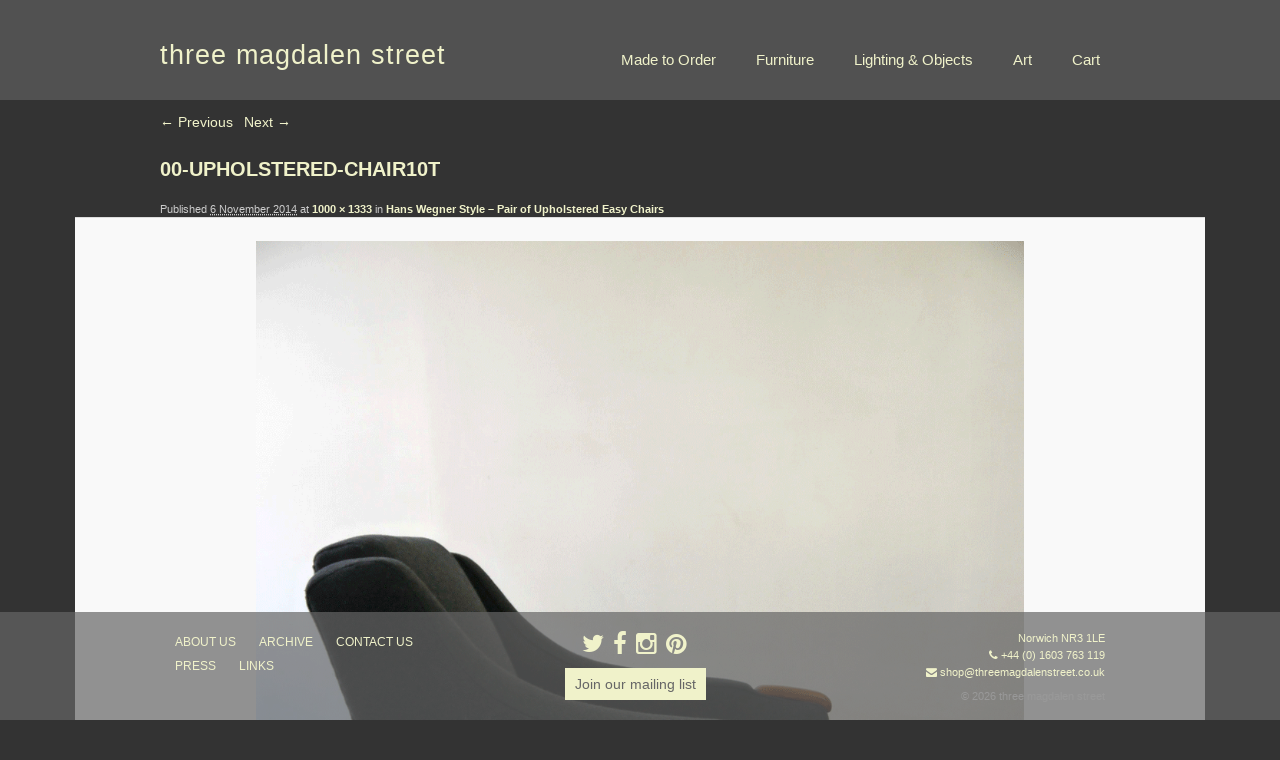

--- FILE ---
content_type: text/html; charset=UTF-8
request_url: https://www.threemagdalenstreet.co.uk/archive/hans-wegner-style-pair-of-upholstered-easy-chairs/attachment/00-upholstered-chair10t/
body_size: 8993
content:
<!DOCTYPE html>
<!--[if IE 6]>
<html id="ie6" lang="en-US">
<![endif]-->
<!--[if IE 7]>
<html id="ie7" lang="en-US">
<![endif]-->
<!--[if IE 8]>
<html id="ie8" lang="en-US">
<![endif]-->
<!--[if !(IE 6) | !(IE 7) | !(IE 8)  ]><!-->
<html lang="en-US" class="no-js">
<!--<![endif]-->
<head>
<meta charset="UTF-8" />
<meta name="viewport" content="width=device-width, initial-scale=1" />
<title>00-UPHOLSTERED-CHAIR10T - three magdalen streetthree magdalen street</title>
<link rel="profile" href="http://gmpg.org/xfn/11" />

<link rel="shortcut icon" href="https://www.threemagdalenstreet.co.uk/wp-content/themes/tms/favicon.ico" />

<link rel="pingback" href="https://www.threemagdalenstreet.co.uk/xmlrpc.php" />

<!--[if lt IE 9]>
<script src="https://www.threemagdalenstreet.co.uk/wp-content/themes/tms/js/html5shiv.min.js" type="text/javascript"></script>
<![endif]-->

<script>
	document.documentElement.className = document.documentElement.className.replace("no-js","js");
</script>
<meta name='robots' content='index, follow, max-image-preview:large, max-snippet:-1, max-video-preview:-1' />
<script>window._wca = window._wca || [];</script>

	<!-- This site is optimized with the Yoast SEO plugin v19.9 - https://yoast.com/wordpress/plugins/seo/ -->
	<link rel="canonical" href="https://www.threemagdalenstreet.co.uk/archive/hans-wegner-style-pair-of-upholstered-easy-chairs/attachment/00-upholstered-chair10t/" />
	<meta property="og:locale" content="en_US" />
	<meta property="og:type" content="article" />
	<meta property="og:title" content="00-UPHOLSTERED-CHAIR10T - three magdalen street" />
	<meta property="og:url" content="https://www.threemagdalenstreet.co.uk/archive/hans-wegner-style-pair-of-upholstered-easy-chairs/attachment/00-upholstered-chair10t/" />
	<meta property="og:site_name" content="three magdalen street" />
	<meta property="og:image" content="https://www.threemagdalenstreet.co.uk/archive/hans-wegner-style-pair-of-upholstered-easy-chairs/attachment/00-upholstered-chair10t" />
	<meta property="og:image:width" content="1000" />
	<meta property="og:image:height" content="1333" />
	<meta property="og:image:type" content="image/gif" />
	<script type="application/ld+json" class="yoast-schema-graph">{"@context":"https://schema.org","@graph":[{"@type":"WebPage","@id":"https://www.threemagdalenstreet.co.uk/archive/hans-wegner-style-pair-of-upholstered-easy-chairs/attachment/00-upholstered-chair10t/","url":"https://www.threemagdalenstreet.co.uk/archive/hans-wegner-style-pair-of-upholstered-easy-chairs/attachment/00-upholstered-chair10t/","name":"00-UPHOLSTERED-CHAIR10T - three magdalen street","isPartOf":{"@id":"https://www.threemagdalenstreet.co.uk/#website"},"primaryImageOfPage":{"@id":"https://www.threemagdalenstreet.co.uk/archive/hans-wegner-style-pair-of-upholstered-easy-chairs/attachment/00-upholstered-chair10t/#primaryimage"},"image":{"@id":"https://www.threemagdalenstreet.co.uk/archive/hans-wegner-style-pair-of-upholstered-easy-chairs/attachment/00-upholstered-chair10t/#primaryimage"},"thumbnailUrl":"https://www.threemagdalenstreet.co.uk/wp-content/uploads/2014/11/00-UPHOLSTERED-CHAIR10T.gif","datePublished":"2014-11-06T22:37:22+00:00","dateModified":"2014-11-06T22:37:22+00:00","breadcrumb":{"@id":"https://www.threemagdalenstreet.co.uk/archive/hans-wegner-style-pair-of-upholstered-easy-chairs/attachment/00-upholstered-chair10t/#breadcrumb"},"inLanguage":"en-US","potentialAction":[{"@type":"ReadAction","target":["https://www.threemagdalenstreet.co.uk/archive/hans-wegner-style-pair-of-upholstered-easy-chairs/attachment/00-upholstered-chair10t/"]}]},{"@type":"ImageObject","inLanguage":"en-US","@id":"https://www.threemagdalenstreet.co.uk/archive/hans-wegner-style-pair-of-upholstered-easy-chairs/attachment/00-upholstered-chair10t/#primaryimage","url":"https://www.threemagdalenstreet.co.uk/wp-content/uploads/2014/11/00-UPHOLSTERED-CHAIR10T.gif","contentUrl":"https://www.threemagdalenstreet.co.uk/wp-content/uploads/2014/11/00-UPHOLSTERED-CHAIR10T.gif","width":1000,"height":1333},{"@type":"BreadcrumbList","@id":"https://www.threemagdalenstreet.co.uk/archive/hans-wegner-style-pair-of-upholstered-easy-chairs/attachment/00-upholstered-chair10t/#breadcrumb","itemListElement":[{"@type":"ListItem","position":1,"name":"Home","item":"https://www.threemagdalenstreet.co.uk/"},{"@type":"ListItem","position":2,"name":"Hans Wegner Style &#8211; Pair of Upholstered Easy Chairs","item":"https://www.threemagdalenstreet.co.uk/archive/hans-wegner-style-pair-of-upholstered-easy-chairs/"},{"@type":"ListItem","position":3,"name":"00-UPHOLSTERED-CHAIR10T"}]},{"@type":"WebSite","@id":"https://www.threemagdalenstreet.co.uk/#website","url":"https://www.threemagdalenstreet.co.uk/","name":"three magdalen street","description":"Norwich NR3 1LE T +44 (0) 7973 553 454","potentialAction":[{"@type":"SearchAction","target":{"@type":"EntryPoint","urlTemplate":"https://www.threemagdalenstreet.co.uk/?s={search_term_string}"},"query-input":"required name=search_term_string"}],"inLanguage":"en-US"}]}</script>
	<!-- / Yoast SEO plugin. -->


<link rel='dns-prefetch' href='//www.threemagdalenstreet.co.uk' />
<link rel='dns-prefetch' href='//stats.wp.com' />
<link rel='dns-prefetch' href='//netdna.bootstrapcdn.com' />
<link rel='dns-prefetch' href='//s.w.org' />
<link rel="alternate" type="application/rss+xml" title="three magdalen street &raquo; Feed" href="https://www.threemagdalenstreet.co.uk/feed/" />
<link rel="alternate" type="application/rss+xml" title="three magdalen street &raquo; Comments Feed" href="https://www.threemagdalenstreet.co.uk/comments/feed/" />
<link rel="alternate" type="application/rss+xml" title="three magdalen street &raquo; 00-UPHOLSTERED-CHAIR10T Comments Feed" href="https://www.threemagdalenstreet.co.uk/archive/hans-wegner-style-pair-of-upholstered-easy-chairs/attachment/00-upholstered-chair10t/feed/" />
<script type="text/javascript">
window._wpemojiSettings = {"baseUrl":"https:\/\/s.w.org\/images\/core\/emoji\/14.0.0\/72x72\/","ext":".png","svgUrl":"https:\/\/s.w.org\/images\/core\/emoji\/14.0.0\/svg\/","svgExt":".svg","source":{"concatemoji":"https:\/\/www.threemagdalenstreet.co.uk\/wp-includes\/js\/wp-emoji-release.min.js?ver=6.0.11"}};
/*! This file is auto-generated */
!function(e,a,t){var n,r,o,i=a.createElement("canvas"),p=i.getContext&&i.getContext("2d");function s(e,t){var a=String.fromCharCode,e=(p.clearRect(0,0,i.width,i.height),p.fillText(a.apply(this,e),0,0),i.toDataURL());return p.clearRect(0,0,i.width,i.height),p.fillText(a.apply(this,t),0,0),e===i.toDataURL()}function c(e){var t=a.createElement("script");t.src=e,t.defer=t.type="text/javascript",a.getElementsByTagName("head")[0].appendChild(t)}for(o=Array("flag","emoji"),t.supports={everything:!0,everythingExceptFlag:!0},r=0;r<o.length;r++)t.supports[o[r]]=function(e){if(!p||!p.fillText)return!1;switch(p.textBaseline="top",p.font="600 32px Arial",e){case"flag":return s([127987,65039,8205,9895,65039],[127987,65039,8203,9895,65039])?!1:!s([55356,56826,55356,56819],[55356,56826,8203,55356,56819])&&!s([55356,57332,56128,56423,56128,56418,56128,56421,56128,56430,56128,56423,56128,56447],[55356,57332,8203,56128,56423,8203,56128,56418,8203,56128,56421,8203,56128,56430,8203,56128,56423,8203,56128,56447]);case"emoji":return!s([129777,127995,8205,129778,127999],[129777,127995,8203,129778,127999])}return!1}(o[r]),t.supports.everything=t.supports.everything&&t.supports[o[r]],"flag"!==o[r]&&(t.supports.everythingExceptFlag=t.supports.everythingExceptFlag&&t.supports[o[r]]);t.supports.everythingExceptFlag=t.supports.everythingExceptFlag&&!t.supports.flag,t.DOMReady=!1,t.readyCallback=function(){t.DOMReady=!0},t.supports.everything||(n=function(){t.readyCallback()},a.addEventListener?(a.addEventListener("DOMContentLoaded",n,!1),e.addEventListener("load",n,!1)):(e.attachEvent("onload",n),a.attachEvent("onreadystatechange",function(){"complete"===a.readyState&&t.readyCallback()})),(e=t.source||{}).concatemoji?c(e.concatemoji):e.wpemoji&&e.twemoji&&(c(e.twemoji),c(e.wpemoji)))}(window,document,window._wpemojiSettings);
</script>
<style type="text/css">
img.wp-smiley,
img.emoji {
	display: inline !important;
	border: none !important;
	box-shadow: none !important;
	height: 1em !important;
	width: 1em !important;
	margin: 0 0.07em !important;
	vertical-align: -0.1em !important;
	background: none !important;
	padding: 0 !important;
}
</style>
	<link rel='stylesheet' id='wp-block-library-css'  href='https://www.threemagdalenstreet.co.uk/wp-includes/css/dist/block-library/style.min.css?ver=6.0.11' type='text/css' media='all' />
<style id='wp-block-library-inline-css' type='text/css'>
.has-text-align-justify{text-align:justify;}
</style>
<link rel='stylesheet' id='mediaelement-css'  href='https://www.threemagdalenstreet.co.uk/wp-includes/js/mediaelement/mediaelementplayer-legacy.min.css?ver=4.2.16' type='text/css' media='all' />
<link rel='stylesheet' id='wp-mediaelement-css'  href='https://www.threemagdalenstreet.co.uk/wp-includes/js/mediaelement/wp-mediaelement.min.css?ver=6.0.11' type='text/css' media='all' />
<link rel='stylesheet' id='wc-blocks-vendors-style-css'  href='https://www.threemagdalenstreet.co.uk/wp-content/plugins/woocommerce/packages/woocommerce-blocks/build/wc-blocks-vendors-style.css?ver=8.5.1' type='text/css' media='all' />
<link rel='stylesheet' id='wc-blocks-style-css'  href='https://www.threemagdalenstreet.co.uk/wp-content/plugins/woocommerce/packages/woocommerce-blocks/build/wc-blocks-style.css?ver=8.5.1' type='text/css' media='all' />
<style id='global-styles-inline-css' type='text/css'>
body{--wp--preset--color--black: #000000;--wp--preset--color--cyan-bluish-gray: #abb8c3;--wp--preset--color--white: #ffffff;--wp--preset--color--pale-pink: #f78da7;--wp--preset--color--vivid-red: #cf2e2e;--wp--preset--color--luminous-vivid-orange: #ff6900;--wp--preset--color--luminous-vivid-amber: #fcb900;--wp--preset--color--light-green-cyan: #7bdcb5;--wp--preset--color--vivid-green-cyan: #00d084;--wp--preset--color--pale-cyan-blue: #8ed1fc;--wp--preset--color--vivid-cyan-blue: #0693e3;--wp--preset--color--vivid-purple: #9b51e0;--wp--preset--gradient--vivid-cyan-blue-to-vivid-purple: linear-gradient(135deg,rgba(6,147,227,1) 0%,rgb(155,81,224) 100%);--wp--preset--gradient--light-green-cyan-to-vivid-green-cyan: linear-gradient(135deg,rgb(122,220,180) 0%,rgb(0,208,130) 100%);--wp--preset--gradient--luminous-vivid-amber-to-luminous-vivid-orange: linear-gradient(135deg,rgba(252,185,0,1) 0%,rgba(255,105,0,1) 100%);--wp--preset--gradient--luminous-vivid-orange-to-vivid-red: linear-gradient(135deg,rgba(255,105,0,1) 0%,rgb(207,46,46) 100%);--wp--preset--gradient--very-light-gray-to-cyan-bluish-gray: linear-gradient(135deg,rgb(238,238,238) 0%,rgb(169,184,195) 100%);--wp--preset--gradient--cool-to-warm-spectrum: linear-gradient(135deg,rgb(74,234,220) 0%,rgb(151,120,209) 20%,rgb(207,42,186) 40%,rgb(238,44,130) 60%,rgb(251,105,98) 80%,rgb(254,248,76) 100%);--wp--preset--gradient--blush-light-purple: linear-gradient(135deg,rgb(255,206,236) 0%,rgb(152,150,240) 100%);--wp--preset--gradient--blush-bordeaux: linear-gradient(135deg,rgb(254,205,165) 0%,rgb(254,45,45) 50%,rgb(107,0,62) 100%);--wp--preset--gradient--luminous-dusk: linear-gradient(135deg,rgb(255,203,112) 0%,rgb(199,81,192) 50%,rgb(65,88,208) 100%);--wp--preset--gradient--pale-ocean: linear-gradient(135deg,rgb(255,245,203) 0%,rgb(182,227,212) 50%,rgb(51,167,181) 100%);--wp--preset--gradient--electric-grass: linear-gradient(135deg,rgb(202,248,128) 0%,rgb(113,206,126) 100%);--wp--preset--gradient--midnight: linear-gradient(135deg,rgb(2,3,129) 0%,rgb(40,116,252) 100%);--wp--preset--duotone--dark-grayscale: url('#wp-duotone-dark-grayscale');--wp--preset--duotone--grayscale: url('#wp-duotone-grayscale');--wp--preset--duotone--purple-yellow: url('#wp-duotone-purple-yellow');--wp--preset--duotone--blue-red: url('#wp-duotone-blue-red');--wp--preset--duotone--midnight: url('#wp-duotone-midnight');--wp--preset--duotone--magenta-yellow: url('#wp-duotone-magenta-yellow');--wp--preset--duotone--purple-green: url('#wp-duotone-purple-green');--wp--preset--duotone--blue-orange: url('#wp-duotone-blue-orange');--wp--preset--font-size--small: 13px;--wp--preset--font-size--medium: 20px;--wp--preset--font-size--large: 36px;--wp--preset--font-size--x-large: 42px;}.has-black-color{color: var(--wp--preset--color--black) !important;}.has-cyan-bluish-gray-color{color: var(--wp--preset--color--cyan-bluish-gray) !important;}.has-white-color{color: var(--wp--preset--color--white) !important;}.has-pale-pink-color{color: var(--wp--preset--color--pale-pink) !important;}.has-vivid-red-color{color: var(--wp--preset--color--vivid-red) !important;}.has-luminous-vivid-orange-color{color: var(--wp--preset--color--luminous-vivid-orange) !important;}.has-luminous-vivid-amber-color{color: var(--wp--preset--color--luminous-vivid-amber) !important;}.has-light-green-cyan-color{color: var(--wp--preset--color--light-green-cyan) !important;}.has-vivid-green-cyan-color{color: var(--wp--preset--color--vivid-green-cyan) !important;}.has-pale-cyan-blue-color{color: var(--wp--preset--color--pale-cyan-blue) !important;}.has-vivid-cyan-blue-color{color: var(--wp--preset--color--vivid-cyan-blue) !important;}.has-vivid-purple-color{color: var(--wp--preset--color--vivid-purple) !important;}.has-black-background-color{background-color: var(--wp--preset--color--black) !important;}.has-cyan-bluish-gray-background-color{background-color: var(--wp--preset--color--cyan-bluish-gray) !important;}.has-white-background-color{background-color: var(--wp--preset--color--white) !important;}.has-pale-pink-background-color{background-color: var(--wp--preset--color--pale-pink) !important;}.has-vivid-red-background-color{background-color: var(--wp--preset--color--vivid-red) !important;}.has-luminous-vivid-orange-background-color{background-color: var(--wp--preset--color--luminous-vivid-orange) !important;}.has-luminous-vivid-amber-background-color{background-color: var(--wp--preset--color--luminous-vivid-amber) !important;}.has-light-green-cyan-background-color{background-color: var(--wp--preset--color--light-green-cyan) !important;}.has-vivid-green-cyan-background-color{background-color: var(--wp--preset--color--vivid-green-cyan) !important;}.has-pale-cyan-blue-background-color{background-color: var(--wp--preset--color--pale-cyan-blue) !important;}.has-vivid-cyan-blue-background-color{background-color: var(--wp--preset--color--vivid-cyan-blue) !important;}.has-vivid-purple-background-color{background-color: var(--wp--preset--color--vivid-purple) !important;}.has-black-border-color{border-color: var(--wp--preset--color--black) !important;}.has-cyan-bluish-gray-border-color{border-color: var(--wp--preset--color--cyan-bluish-gray) !important;}.has-white-border-color{border-color: var(--wp--preset--color--white) !important;}.has-pale-pink-border-color{border-color: var(--wp--preset--color--pale-pink) !important;}.has-vivid-red-border-color{border-color: var(--wp--preset--color--vivid-red) !important;}.has-luminous-vivid-orange-border-color{border-color: var(--wp--preset--color--luminous-vivid-orange) !important;}.has-luminous-vivid-amber-border-color{border-color: var(--wp--preset--color--luminous-vivid-amber) !important;}.has-light-green-cyan-border-color{border-color: var(--wp--preset--color--light-green-cyan) !important;}.has-vivid-green-cyan-border-color{border-color: var(--wp--preset--color--vivid-green-cyan) !important;}.has-pale-cyan-blue-border-color{border-color: var(--wp--preset--color--pale-cyan-blue) !important;}.has-vivid-cyan-blue-border-color{border-color: var(--wp--preset--color--vivid-cyan-blue) !important;}.has-vivid-purple-border-color{border-color: var(--wp--preset--color--vivid-purple) !important;}.has-vivid-cyan-blue-to-vivid-purple-gradient-background{background: var(--wp--preset--gradient--vivid-cyan-blue-to-vivid-purple) !important;}.has-light-green-cyan-to-vivid-green-cyan-gradient-background{background: var(--wp--preset--gradient--light-green-cyan-to-vivid-green-cyan) !important;}.has-luminous-vivid-amber-to-luminous-vivid-orange-gradient-background{background: var(--wp--preset--gradient--luminous-vivid-amber-to-luminous-vivid-orange) !important;}.has-luminous-vivid-orange-to-vivid-red-gradient-background{background: var(--wp--preset--gradient--luminous-vivid-orange-to-vivid-red) !important;}.has-very-light-gray-to-cyan-bluish-gray-gradient-background{background: var(--wp--preset--gradient--very-light-gray-to-cyan-bluish-gray) !important;}.has-cool-to-warm-spectrum-gradient-background{background: var(--wp--preset--gradient--cool-to-warm-spectrum) !important;}.has-blush-light-purple-gradient-background{background: var(--wp--preset--gradient--blush-light-purple) !important;}.has-blush-bordeaux-gradient-background{background: var(--wp--preset--gradient--blush-bordeaux) !important;}.has-luminous-dusk-gradient-background{background: var(--wp--preset--gradient--luminous-dusk) !important;}.has-pale-ocean-gradient-background{background: var(--wp--preset--gradient--pale-ocean) !important;}.has-electric-grass-gradient-background{background: var(--wp--preset--gradient--electric-grass) !important;}.has-midnight-gradient-background{background: var(--wp--preset--gradient--midnight) !important;}.has-small-font-size{font-size: var(--wp--preset--font-size--small) !important;}.has-medium-font-size{font-size: var(--wp--preset--font-size--medium) !important;}.has-large-font-size{font-size: var(--wp--preset--font-size--large) !important;}.has-x-large-font-size{font-size: var(--wp--preset--font-size--x-large) !important;}
</style>
<link rel='stylesheet' id='titan-adminbar-styles-css'  href='https://www.threemagdalenstreet.co.uk/wp-content/plugins/anti-spam/assets/css/admin-bar.css?ver=7.3.3' type='text/css' media='all' />
<link rel='stylesheet' id='sumo-pp-single-product-page-css'  href='https://www.threemagdalenstreet.co.uk/wp-content/plugins/sumopaymentplans/assets/css/sumo-pp-single-product-page.css?ver=6.0' type='text/css' media='all' />
<link rel='stylesheet' id='woocommerce-layout-css'  href='https://www.threemagdalenstreet.co.uk/wp-content/plugins/woocommerce/assets/css/woocommerce-layout.css?ver=7.0.0' type='text/css' media='all' />
<style id='woocommerce-layout-inline-css' type='text/css'>

	.infinite-scroll .woocommerce-pagination {
		display: none;
	}
</style>
<link rel='stylesheet' id='woocommerce-smallscreen-css'  href='https://www.threemagdalenstreet.co.uk/wp-content/plugins/woocommerce/assets/css/woocommerce-smallscreen.css?ver=7.0.0' type='text/css' media='only screen and (max-width: 768px)' />
<link rel='stylesheet' id='woocommerce-general-css'  href='https://www.threemagdalenstreet.co.uk/wp-content/plugins/woocommerce/assets/css/woocommerce.css?ver=7.0.0' type='text/css' media='all' />
<style id='woocommerce-inline-inline-css' type='text/css'>
.woocommerce form .form-row .required { visibility: visible; }
</style>
<link rel='stylesheet' id='wpt-twitter-feed-css'  href='https://www.threemagdalenstreet.co.uk/wp-content/plugins/wp-to-twitter/css/twitter-feed.css?ver=6.0.11' type='text/css' media='all' />
<link rel='stylesheet' id='style-css'  href='https://www.threemagdalenstreet.co.uk/wp-content/themes/tms/style.css?ver=8311072037' type='text/css' media='all' />
<link rel='stylesheet' id='fancybox-style-css'  href='https://www.threemagdalenstreet.co.uk/wp-content/themes/tms/fancybox/jquery.fancybox.min.css?ver=2019-08-07' type='text/css' media='all' />
<link rel='stylesheet' id='fontawesome-css'  href='//netdna.bootstrapcdn.com/font-awesome/4.1.0/css/font-awesome.min.css?ver=2014-01-01' type='text/css' media='all' />
<link rel='stylesheet' id='jetpack_css-css'  href='https://www.threemagdalenstreet.co.uk/wp-content/plugins/jetpack/css/jetpack.css?ver=11.4.2' type='text/css' media='all' />
<script type='text/javascript' src='https://www.threemagdalenstreet.co.uk/wp-includes/js/jquery/jquery.min.js?ver=3.6.0' id='jquery-core-js'></script>
<script type='text/javascript' src='https://www.threemagdalenstreet.co.uk/wp-includes/js/jquery/jquery-migrate.min.js?ver=3.3.2' id='jquery-migrate-js'></script>
<script type='text/javascript' id='sumo-pp-single-product-page-js-extra'>
/* <![CDATA[ */
var sumo_pp_single_product_page = {"wp_ajax_url":"https:\/\/www.threemagdalenstreet.co.uk\/wp-admin\/admin-ajax.php","product":"7744","get_wc_booking_deposit_fields_nonce":"ac1fa46773","hide_product_price":"no"};
/* ]]> */
</script>
<script type='text/javascript' src='https://www.threemagdalenstreet.co.uk/wp-content/plugins/sumopaymentplans/assets/js/frontend/sumo-pp-single-product-page.js?ver=6.0' id='sumo-pp-single-product-page-js'></script>
<script type='text/javascript' id='sumo-pp-checkout-page-js-extra'>
/* <![CDATA[ */
var sumo_pp_checkout_page = {"wp_ajax_url":"https:\/\/www.threemagdalenstreet.co.uk\/wp-admin\/admin-ajax.php","is_user_logged_in":"","orderpp_nonce":"d821dceae6","can_user_deposit_payment":"1","maybe_prevent_from_hiding_guest_signup_form":"1"};
/* ]]> */
</script>
<script type='text/javascript' src='https://www.threemagdalenstreet.co.uk/wp-content/plugins/sumopaymentplans/assets/js/frontend/sumo-pp-checkout-page.js?ver=6.0' id='sumo-pp-checkout-page-js'></script>
<script type='text/javascript' id='sumo-pp-my-account-page-js-extra'>
/* <![CDATA[ */
var sumo_pp_my_account_page = {"wp_ajax_url":"https:\/\/www.threemagdalenstreet.co.uk\/wp-admin\/admin-ajax.php","show_more_notes_label":"Show More","show_less_notes_label":"Show Less","myaccount_nonce":"a7c7aec1fd"};
/* ]]> */
</script>
<script type='text/javascript' src='https://www.threemagdalenstreet.co.uk/wp-content/plugins/sumopaymentplans/assets/js/frontend/sumo-pp-my-account-page.js?ver=6.0' id='sumo-pp-my-account-page-js'></script>
<script defer type='text/javascript' src='https://stats.wp.com/s-202604.js' id='woocommerce-analytics-js'></script>
<link rel="https://api.w.org/" href="https://www.threemagdalenstreet.co.uk/wp-json/" /><link rel="alternate" type="application/json" href="https://www.threemagdalenstreet.co.uk/wp-json/wp/v2/media/7744" /><link rel="EditURI" type="application/rsd+xml" title="RSD" href="https://www.threemagdalenstreet.co.uk/xmlrpc.php?rsd" />
<link rel="wlwmanifest" type="application/wlwmanifest+xml" href="https://www.threemagdalenstreet.co.uk/wp-includes/wlwmanifest.xml" /> 
<meta name="generator" content="WordPress 6.0.11" />
<meta name="generator" content="WooCommerce 7.0.0" />
<link rel='shortlink' href='https://www.threemagdalenstreet.co.uk/?p=7744' />
<link rel="alternate" type="application/json+oembed" href="https://www.threemagdalenstreet.co.uk/wp-json/oembed/1.0/embed?url=https%3A%2F%2Fwww.threemagdalenstreet.co.uk%2Farchive%2Fhans-wegner-style-pair-of-upholstered-easy-chairs%2Fattachment%2F00-upholstered-chair10t%2F" />
<link rel="alternate" type="text/xml+oembed" href="https://www.threemagdalenstreet.co.uk/wp-json/oembed/1.0/embed?url=https%3A%2F%2Fwww.threemagdalenstreet.co.uk%2Farchive%2Fhans-wegner-style-pair-of-upholstered-easy-chairs%2Fattachment%2F00-upholstered-chair10t%2F&#038;format=xml" />

		<!-- GA Google Analytics @ https://m0n.co/ga -->
		<script>
			(function(i,s,o,g,r,a,m){i['GoogleAnalyticsObject']=r;i[r]=i[r]||function(){
			(i[r].q=i[r].q||[]).push(arguments)},i[r].l=1*new Date();a=s.createElement(o),
			m=s.getElementsByTagName(o)[0];a.async=1;a.src=g;m.parentNode.insertBefore(a,m)
			})(window,document,'script','https://www.google-analytics.com/analytics.js','ga');
			ga('create', 'UA-25238703-2', 'auto');
			ga('send', 'pageview');
		</script>

	<style>img#wpstats{display:none}</style>
		<style>
		/* Link color */
		a,
		#site-title a:focus,
		#site-title a:hover,
		#site-title a:active,
		.entry-title a:hover,
		.entry-title a:focus,
		.entry-title a:active,
		.widget_twentyeleven_ephemera .comments-link a:hover,
		section.recent-posts .other-recent-posts a[rel="bookmark"]:hover,
		section.recent-posts .other-recent-posts .comments-link a:hover,
		.format-image footer.entry-meta a:hover,
		#site-generator a:hover {
			color: #f0f2ca;
		}
		section.recent-posts .other-recent-posts .comments-link a:hover {
			border-color: #f0f2ca;
		}
		article.feature-image.small .entry-summary p a:hover,
		.entry-header .comments-link a:hover,
		.entry-header .comments-link a:focus,
		.entry-header .comments-link a:active,
		.feature-slider a.active {
			background-color: #f0f2ca;
		}
	</style>
	<noscript><style>.woocommerce-product-gallery{ opacity: 1 !important; }</style></noscript>
	<style type="text/css"></style>
</head>

<body class="attachment attachment-template-default single single-attachment postid-7744 attachmentid-7744 attachment-gif theme-tms woocommerce-no-js singular two-column right-sidebar">
	<div id="page" class="hfeed">
		<div id="branding" role="banner">
			<hgroup class="clearfix">
				<h1 id="site-title"><a href="https://www.threemagdalenstreet.co.uk/" title="three magdalen street" rel="home">three magdalen street</a></h1>
								<div class="menu-button">MENU</div>
				<ul id="menu-header-nav" class="menu clearfix"><li id="menu-item-17293" class="menu-item menu-item-type-post_type menu-item-object-page menu-item-17293"><a href="https://www.threemagdalenstreet.co.uk/shop/">Made to Order</a></li>
<li id="menu-item-6596" class="menu-item menu-item-type-post_type menu-item-object-page menu-item-6596"><a href="https://www.threemagdalenstreet.co.uk/furniture/">Furniture</a></li>
<li id="menu-item-6584" class="menu-item menu-item-type-post_type menu-item-object-page menu-item-6584"><a href="https://www.threemagdalenstreet.co.uk/lighting-objects/">Lighting &#038; Objects</a></li>
<li id="menu-item-6582" class="menu-item menu-item-type-post_type menu-item-object-page menu-item-6582"><a href="https://www.threemagdalenstreet.co.uk/art/">Art</a></li>
<li id="menu-item-17299" class="menu-item menu-item-type-post_type menu-item-object-page menu-item-17299"><a href="https://www.threemagdalenstreet.co.uk/cart/">Cart</a></li>
</ul>			</hgroup>
	            
	    
	<!-- <div id="secondary">
		<div class="menu"><ul>
<li ><a href="https://www.threemagdalenstreet.co.uk/">Home</a></li><li class="page_item page-item-15996"><a href="https://www.threemagdalenstreet.co.uk/cart/">Cart</a></li>
<li class="page_item page-item-15997"><a href="https://www.threemagdalenstreet.co.uk/checkout/">Checkout</a></li>
<li class="page_item page-item-15995"><a href="https://www.threemagdalenstreet.co.uk/shop/">Introducing threesource at three magdalen street…</a></li>
<li class="page_item page-item-13066"><a href="https://www.threemagdalenstreet.co.uk/subscribe/">Join our mailing list</a></li>
<li class="page_item page-item-13517"><a href="https://www.threemagdalenstreet.co.uk/subscribe-threesource/">Join our threesource mailing list</a></li>
<li class="page_item page-item-6594"><a href="https://www.threemagdalenstreet.co.uk/furniture/">Mid Century Furniture</a></li>
<li class="page_item page-item-15998"><a href="https://www.threemagdalenstreet.co.uk/my-account/">My account</a></li>
<li class="page_item page-item-16813"><a href="https://www.threemagdalenstreet.co.uk/worldpay-3ds-shortcode-page/">Worldpay 3DS Shortcode Page</a></li>
<li class="page_item page-item-21"><a href="https://www.threemagdalenstreet.co.uk/art/">Art</a></li>
<li class="page_item page-item-18"><a href="https://www.threemagdalenstreet.co.uk/lighting-objects/">Vintage Lighting</a></li>
<li class="page_item page-item-48"><a href="https://www.threemagdalenstreet.co.uk/archive/">archive</a></li>
<li class="page_item page-item-68"><a href="https://www.threemagdalenstreet.co.uk/about-us/">about us</a></li>
<li class="page_item page-item-50"><a href="https://www.threemagdalenstreet.co.uk/press/">press</a></li>
<li class="page_item page-item-70"><a href="https://www.threemagdalenstreet.co.uk/contact-us/">contact us</a></li>
<li class="page_item page-item-92"><a href="https://www.threemagdalenstreet.co.uk/links/">links &#8211; friends</a></li>
</ul></div>

	</div> -->

	  
	    </div><!-- #branding -->


		<div id="main" class="clearfix">
		<div id="primary" class="image-attachment">
			<div id="content" role="main">

			
			<nav id="nav-single">
				<h3 class="assistive-text">Image navigation</h3>
				<span class="nav-previous"><a href='https://www.threemagdalenstreet.co.uk/archive/hans-wegner-style-pair-of-upholstered-easy-chairs/attachment/00-upholstered-chair14t/'>&larr; Previous</a></span>
				<span class="nav-next"><a href='https://www.threemagdalenstreet.co.uk/archive/hans-wegner-style-pair-of-upholstered-easy-chairs/attachment/00-upholstered-chair1t/'>Next &rarr;</a></span>
			</nav><!-- #nav-single -->

				<article id="post-7744" class="post-7744 attachment type-attachment status-inherit hentry">
					<header class="entry-header">
						<h1 class="entry-title">00-UPHOLSTERED-CHAIR10T</h1>

						<div class="entry-meta">
							<span class="meta-prep meta-prep-entry-date">Published </span> <span class="entry-date"><abbr class="published" title="10:37 pm">6 November 2014</abbr></span> at <a href="https://www.threemagdalenstreet.co.uk/wp-content/uploads/2014/11/00-UPHOLSTERED-CHAIR10T.gif" title="Link to full-size image">1000 &times; 1333</a> in <a href="https://www.threemagdalenstreet.co.uk/archive/hans-wegner-style-pair-of-upholstered-easy-chairs/" title="Return to Hans Wegner Style &#8211; Pair of Upholstered Easy Chairs" rel="gallery">Hans Wegner Style &#8211; Pair of Upholstered Easy Chairs</a>													</div><!-- .entry-meta -->

					</header><!-- .entry-header -->

					<div class="entry-content">

						<div class="entry-attachment">
							<div class="attachment">
								<a href="https://www.threemagdalenstreet.co.uk/archive/hans-wegner-style-pair-of-upholstered-easy-chairs/attachment/00-upholstered-chair1t/" title="00-UPHOLSTERED-CHAIR10T" rel="attachment"><img width="768" height="1024" src="https://www.threemagdalenstreet.co.uk/wp-content/uploads/2014/11/00-UPHOLSTERED-CHAIR10T.gif" class="attachment-848x1024 size-848x1024" alt="" loading="lazy" /></a>

															</div><!-- .attachment -->

						</div><!-- .entry-attachment -->

						<div class="entry-description">
																				</div><!-- .entry-description -->

					</div><!-- .entry-content -->

				</article><!-- #post-7744 -->

					<div id="comments">
	
	
			<p class="nocomments">Comments are closed.</p>
	
	
</div><!-- #comments -->

			</div><!-- #content -->
		</div><!-- #primary -->


	</div><!-- #main -->

	<div id="colophon" role="contentinfo">

		<div id="footer_inner" class="clearfix">

			<div class="footer-column-1">
				<ul id="menu-footer-nav" class="menu clearfix"><li id="menu-item-6587" class="menu-item menu-item-type-post_type menu-item-object-page menu-item-6587"><a href="https://www.threemagdalenstreet.co.uk/about-us/">about us</a></li>
<li id="menu-item-6586" class="menu-item menu-item-type-post_type menu-item-object-page menu-item-6586"><a href="https://www.threemagdalenstreet.co.uk/archive/">archive</a></li>
<li id="menu-item-6589" class="menu-item menu-item-type-post_type menu-item-object-page menu-item-6589"><a href="https://www.threemagdalenstreet.co.uk/contact-us/">contact us</a></li>
<li id="menu-item-6588" class="menu-item menu-item-type-post_type menu-item-object-page menu-item-6588"><a href="https://www.threemagdalenstreet.co.uk/press/">press</a></li>
<li id="menu-item-6590" class="menu-item menu-item-type-post_type menu-item-object-page menu-item-6590"><a href="https://www.threemagdalenstreet.co.uk/links/">links</a></li>
</ul>			</div>

			<div class="footer-column-2">
	            <div id="social-icons">
	            	<a href="https://twitter.com/magdalenthree" target="_blank"><i class="fa fa-twitter"></i></a>
	            	<a href="https://www.facebook.com/threemagdalenstreet" target="_blank"><i class="fa fa-facebook"></i></a>
	            	<a href="https://www.instagram.com/threemagdalenstreet/" target="_blank"><i class="fa fa-instagram"></i></a>
	            	<a href="https://www.pinterest.co.uk/twocolumbiaroad/" target="_blank"><i class="fa fa-pinterest"></i></a>
	            </div>
	            
<div id="supplementary" class="one">
		<div id="first" class="widget-area" role="complementary">
		<aside id="text-3" class="widget widget_text">			<div class="textwidget"><div><a class="btn-primary" href="http://www.threemagdalenstreet.co.uk/subscribe/">Join our mailing list</a></div>
</div>
		</aside>	</div><!-- #first .widget-area -->
	
	
	</div><!-- #supplementary -->        	</div>
            
			<div class="footer-column-3">
	            <div id="contact-details">
	            	Norwich NR3 1LE<br>
	            	<i class="fa fa-phone"></i> +44&nbsp;(0)&nbsp;1603&nbsp;763&nbsp;119<br>
	            	<i class="fa fa-envelope"></i> <a href="mailto:shop@threemagdalenstreet.co.uk">shop@threemagdalenstreet.co.uk</a>
	           		<div id="copyright">© 2026 three magdalen street</div>
	            </div>
			</div>

        </div>
	</div><!-- #colophon -->
</div><!-- #page -->

	<script type="text/javascript">
		(function () {
			var c = document.body.className;
			c = c.replace(/woocommerce-no-js/, 'woocommerce-js');
			document.body.className = c;
		})();
	</script>
	<script type='text/javascript' src='https://www.threemagdalenstreet.co.uk/wp-content/plugins/woocommerce/assets/js/jquery-blockui/jquery.blockUI.min.js?ver=2.7.0-wc.7.0.0' id='jquery-blockui-js'></script>
<script type='text/javascript' id='wc-add-to-cart-js-extra'>
/* <![CDATA[ */
var wc_add_to_cart_params = {"ajax_url":"\/wp-admin\/admin-ajax.php","wc_ajax_url":"\/?wc-ajax=%%endpoint%%","i18n_view_cart":"View cart","cart_url":"https:\/\/www.threemagdalenstreet.co.uk\/cart\/","is_cart":"","cart_redirect_after_add":"no"};
/* ]]> */
</script>
<script type='text/javascript' src='https://www.threemagdalenstreet.co.uk/wp-content/plugins/woocommerce/assets/js/frontend/add-to-cart.min.js?ver=7.0.0' id='wc-add-to-cart-js'></script>
<script type='text/javascript' src='https://www.threemagdalenstreet.co.uk/wp-content/plugins/woocommerce/assets/js/js-cookie/js.cookie.min.js?ver=2.1.4-wc.7.0.0' id='js-cookie-js'></script>
<script type='text/javascript' id='woocommerce-js-extra'>
/* <![CDATA[ */
var woocommerce_params = {"ajax_url":"\/wp-admin\/admin-ajax.php","wc_ajax_url":"\/?wc-ajax=%%endpoint%%"};
/* ]]> */
</script>
<script type='text/javascript' src='https://www.threemagdalenstreet.co.uk/wp-content/plugins/woocommerce/assets/js/frontend/woocommerce.min.js?ver=7.0.0' id='woocommerce-js'></script>
<script type='text/javascript' id='wc-cart-fragments-js-extra'>
/* <![CDATA[ */
var wc_cart_fragments_params = {"ajax_url":"\/wp-admin\/admin-ajax.php","wc_ajax_url":"\/?wc-ajax=%%endpoint%%","cart_hash_key":"wc_cart_hash_4f17512925101d17de458b01b30d5671","fragment_name":"wc_fragments_4f17512925101d17de458b01b30d5671","request_timeout":"5000"};
/* ]]> */
</script>
<script type='text/javascript' src='https://www.threemagdalenstreet.co.uk/wp-content/plugins/woocommerce/assets/js/frontend/cart-fragments.min.js?ver=7.0.0' id='wc-cart-fragments-js'></script>
<script type='text/javascript' id='wc-cart-fragments-js-after'>
		jQuery( 'body' ).bind( 'wc_fragments_refreshed', function() {
			var jetpackLazyImagesLoadEvent;
			try {
				jetpackLazyImagesLoadEvent = new Event( 'jetpack-lazy-images-load', {
					bubbles: true,
					cancelable: true
				} );
			} catch ( e ) {
				jetpackLazyImagesLoadEvent = document.createEvent( 'Event' )
				jetpackLazyImagesLoadEvent.initEvent( 'jetpack-lazy-images-load', true, true );
			}
			jQuery( 'body' ).get( 0 ).dispatchEvent( jetpackLazyImagesLoadEvent );
		} );
		
</script>
<script type='text/javascript' src='https://www.threemagdalenstreet.co.uk/wp-content/themes/tms/js/jquery.cycle2.js?ver=2014-01-01' id='jquery-cycle-js'></script>
<script type='text/javascript' src='https://www.threemagdalenstreet.co.uk/wp-content/themes/tms/fancybox/jquery.fancybox.min.js?ver=2018-08-07' id='jquery-fancybox-js'></script>
<script type='text/javascript' src='https://www.threemagdalenstreet.co.uk/wp-content/themes/tms/js/functions.js?ver=8311072037' id='functions-js'></script>
<script type='text/javascript' src='https://www.threemagdalenstreet.co.uk/wp-content/plugins/woocommerce-gateway-paypal-express-checkout/assets/js/wc-gateway-ppec-order-review.js?ver=2.1.3' id='wc-gateway-ppec-order-review-js'></script>
<script src='https://stats.wp.com/e-202604.js' defer></script>
<script>
	_stq = window._stq || [];
	_stq.push([ 'view', {v:'ext',j:'1:11.4.2',blog:'168266189',post:'7744',tz:'0',srv:'www.threemagdalenstreet.co.uk'} ]);
	_stq.push([ 'clickTrackerInit', '168266189', '7744' ]);
</script>

</body>
</html>